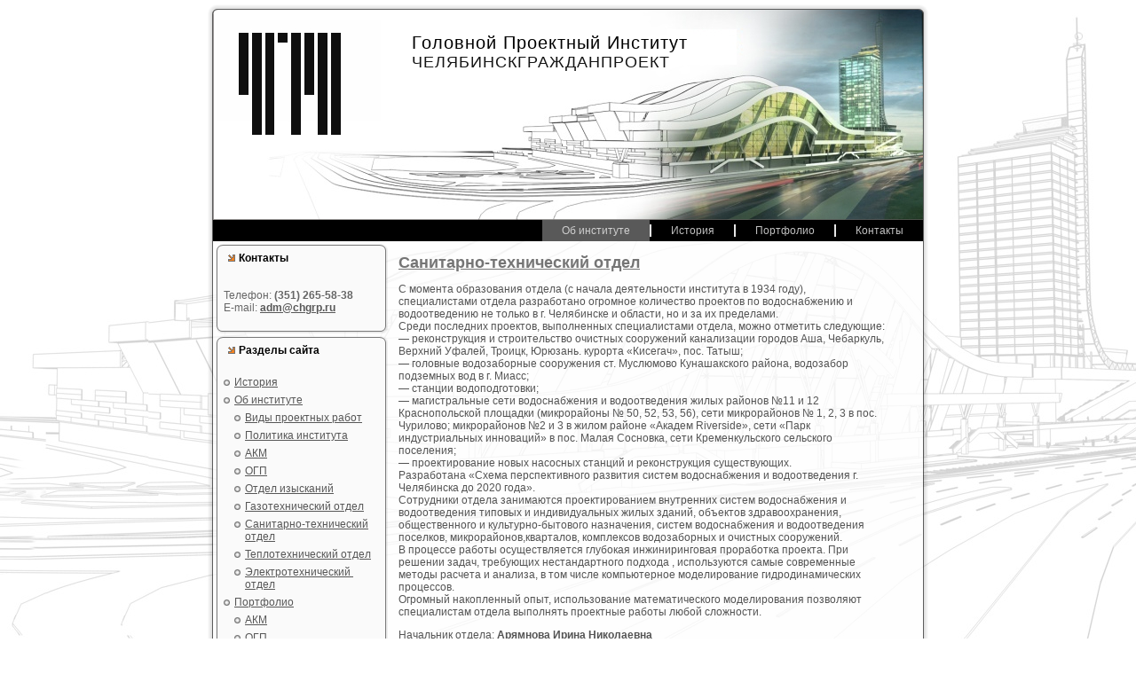

--- FILE ---
content_type: text/html; charset=UTF-8
request_url: http://www.chgrp.ru/about_inst/%D1%81%D0%B0%D0%BD%D0%B8%D1%82%D0%B0%D1%80%D0%BD%D0%BE-%D1%82%D0%B5%D1%85%D0%BD%D0%B8%D1%87%D0%B5%D1%81%D0%BA%D0%B8%D0%B9-%D0%BE%D1%82%D0%B4%D0%B5%D0%BB
body_size: 23035
content:
<!DOCTYPE html PUBLIC "-//W3C//DTD XHTML 1.0 Transitional//EN" "http://www.w3.org/TR/xhtml1/DTD/xhtml1-transitional.dtd">
<html xmlns="http://www.w3.org/1999/xhtml" lang="ru-RU">
<head profile="http://gmpg.org/xfn/11">
<meta http-equiv="Content-Type" content="text/html; charset=UTF-8" />
<meta http-equiv="X-UA-Compatible" content="IE=EmulateIE7" />
<title>Санитарно-технический отдел | Головной Проектный Институт</title>
<script type="text/javascript" src="http://www.chgrp.ru/wp-content/themes/akm4_theme/script.js"></script>
<link rel="stylesheet" href="http://www.chgrp.ru/wp-content/themes/akm4_theme/style.css" type="text/css" media="screen" />
<!--[if IE 6]><link rel="stylesheet" href="http://www.chgrp.ru/wp-content/themes/akm4_theme/style.ie6.css" type="text/css" media="screen" /><![endif]-->
<!--[if IE 7]><link rel="stylesheet" href="http://www.chgrp.ru/wp-content/themes/akm4_theme/style.ie7.css" type="text/css" media="screen" /><![endif]-->
<link rel="alternate" type="application/rss+xml" title="RSS-лента Головной Проектный Институт" href="http://www.chgrp.ru/feed" />
<link rel="alternate" type="application/atom+xml" title="Atom-лента Головной Проектный Институт" href="http://www.chgrp.ru/feed/atom" /> 
<link rel="pingback" href="http://www.chgrp.ru/xmlrpc.php" />

<!-- All in One SEO Pack 2.3.11 by Michael Torbert of Semper Fi Web Design[356,419] -->
<meta name="description"  content="С момента образования отдела (с начала деятельности института в 1934 году), специалистами отдела разработано огромное количество проектов по водоснабжению и" />

<link rel="canonical" href="http://www.chgrp.ru/about_inst/%d1%81%d0%b0%d0%bd%d0%b8%d1%82%d0%b0%d1%80%d0%bd%d0%be-%d1%82%d0%b5%d1%85%d0%bd%d0%b8%d1%87%d0%b5%d1%81%d0%ba%d0%b8%d0%b9-%d0%be%d1%82%d0%b4%d0%b5%d0%bb" />
<!-- /all in one seo pack -->
<link rel='dns-prefetch' href='//s.w.org' />
<link rel="alternate" type="application/rss+xml" title="Головной Проектный Институт &raquo; Лента комментариев к &laquo;Санитарно-технический отдел&raquo;" href="http://www.chgrp.ru/about_inst/%d1%81%d0%b0%d0%bd%d0%b8%d1%82%d0%b0%d1%80%d0%bd%d0%be-%d1%82%d0%b5%d1%85%d0%bd%d0%b8%d1%87%d0%b5%d1%81%d0%ba%d0%b8%d0%b9-%d0%be%d1%82%d0%b4%d0%b5%d0%bb/feed" />
		<script type="text/javascript">
			window._wpemojiSettings = {"baseUrl":"https:\/\/s.w.org\/images\/core\/emoji\/2.2.1\/72x72\/","ext":".png","svgUrl":"https:\/\/s.w.org\/images\/core\/emoji\/2.2.1\/svg\/","svgExt":".svg","source":{"concatemoji":"http:\/\/www.chgrp.ru\/wp-includes\/js\/wp-emoji-release.min.js?ver=4.7.29"}};
			!function(t,a,e){var r,n,i,o=a.createElement("canvas"),l=o.getContext&&o.getContext("2d");function c(t){var e=a.createElement("script");e.src=t,e.defer=e.type="text/javascript",a.getElementsByTagName("head")[0].appendChild(e)}for(i=Array("flag","emoji4"),e.supports={everything:!0,everythingExceptFlag:!0},n=0;n<i.length;n++)e.supports[i[n]]=function(t){var e,a=String.fromCharCode;if(!l||!l.fillText)return!1;switch(l.clearRect(0,0,o.width,o.height),l.textBaseline="top",l.font="600 32px Arial",t){case"flag":return(l.fillText(a(55356,56826,55356,56819),0,0),o.toDataURL().length<3e3)?!1:(l.clearRect(0,0,o.width,o.height),l.fillText(a(55356,57331,65039,8205,55356,57096),0,0),e=o.toDataURL(),l.clearRect(0,0,o.width,o.height),l.fillText(a(55356,57331,55356,57096),0,0),e!==o.toDataURL());case"emoji4":return l.fillText(a(55357,56425,55356,57341,8205,55357,56507),0,0),e=o.toDataURL(),l.clearRect(0,0,o.width,o.height),l.fillText(a(55357,56425,55356,57341,55357,56507),0,0),e!==o.toDataURL()}return!1}(i[n]),e.supports.everything=e.supports.everything&&e.supports[i[n]],"flag"!==i[n]&&(e.supports.everythingExceptFlag=e.supports.everythingExceptFlag&&e.supports[i[n]]);e.supports.everythingExceptFlag=e.supports.everythingExceptFlag&&!e.supports.flag,e.DOMReady=!1,e.readyCallback=function(){e.DOMReady=!0},e.supports.everything||(r=function(){e.readyCallback()},a.addEventListener?(a.addEventListener("DOMContentLoaded",r,!1),t.addEventListener("load",r,!1)):(t.attachEvent("onload",r),a.attachEvent("onreadystatechange",function(){"complete"===a.readyState&&e.readyCallback()})),(r=e.source||{}).concatemoji?c(r.concatemoji):r.wpemoji&&r.twemoji&&(c(r.twemoji),c(r.wpemoji)))}(window,document,window._wpemojiSettings);
		</script>
		<style type="text/css">
img.wp-smiley,
img.emoji {
	display: inline !important;
	border: none !important;
	box-shadow: none !important;
	height: 1em !important;
	width: 1em !important;
	margin: 0 .07em !important;
	vertical-align: -0.1em !important;
	background: none !important;
	padding: 0 !important;
}
</style>
<script type='text/javascript' src='http://www.chgrp.ru/wp-includes/js/jquery/jquery.js?ver=1.12.4'></script>
<script type='text/javascript' src='http://www.chgrp.ru/wp-includes/js/jquery/jquery-migrate.min.js?ver=1.4.1'></script>
<link rel='https://api.w.org/' href='http://www.chgrp.ru/wp-json/' />
<link rel="EditURI" type="application/rsd+xml" title="RSD" href="http://www.chgrp.ru/xmlrpc.php?rsd" />
<link rel="wlwmanifest" type="application/wlwmanifest+xml" href="http://www.chgrp.ru/wp-includes/wlwmanifest.xml" /> 
<meta name="generator" content="WordPress 4.7.29" />
<link rel='shortlink' href='http://www.chgrp.ru/?p=343' />
<link rel="alternate" type="application/json+oembed" href="http://www.chgrp.ru/wp-json/oembed/1.0/embed?url=http%3A%2F%2Fwww.chgrp.ru%2Fabout_inst%2F%25d1%2581%25d0%25b0%25d0%25bd%25d0%25b8%25d1%2582%25d0%25b0%25d1%2580%25d0%25bd%25d0%25be-%25d1%2582%25d0%25b5%25d1%2585%25d0%25bd%25d0%25b8%25d1%2587%25d0%25b5%25d1%2581%25d0%25ba%25d0%25b8%25d0%25b9-%25d0%25be%25d1%2582%25d0%25b4%25d0%25b5%25d0%25bb" />
<!-- <meta name="NextGEN" version="2.1.60" /> -->
<!-- begin nextgen-smooth scripts -->
          <script type="text/javascript"  src="http://www.chgrp.ru/wp-content/plugins/nextgen-smooth-gallery/SmoothGallery/scripts/mootools.v1.11.js"></script>
          <script type="text/javascript"  src="http://www.chgrp.ru/wp-content/plugins/nextgen-smooth-gallery/SmoothGallery/scripts/jd.gallery.js"></script>
          <script type="text/javascript"  src="http://www.chgrp.ru/wp-content/plugins/nextgen-smooth-gallery/SmoothGallery/scripts/jd.gallery.transitions.js"></script>          
          <link   type="text/css"        href="http://www.chgrp.ru/wp-content/plugins/nextgen-smooth-gallery/SmoothGallery/css/jd.gallery.css" rel="stylesheet" media="screen" />
        <!-- end nextgen-smooth scripts -->
       	<link rel="stylesheet" href="http://www.chgrp.ru/wp-content/plugins/shutter-reloaded/shutter-reloaded.css?ver=2.4" type="text/css" media="screen" />
	<link id='MediaRSS' rel='alternate' type='application/rss+xml' title='NextGEN Gallery RSS Feed' href='http://www.chgrp.ru/wp-content/plugins/nextgen-gallery/products/photocrati_nextgen/modules/ngglegacy/xml/media-rss.php' />
		<style type="text/css" id="wp-custom-css">
			/*
Здесь можно добавить ваши CSS-стили.

Нажмите на значок помощи выше, чтобы узнать больше.
*/
.ngg-breadcrumb {
    display: none;
}
.jobs {
padding-left: 3em;
}

li.chgrp {
line-height: 1.5;
font-size: 1.1em;
}		</style>
	</head>
<body>
<div id="art-main">
<div class="art-Sheet">
    <div class="art-Sheet-tl"></div>
    <div class="art-Sheet-tr"></div>
    <div class="art-Sheet-bl"></div>
    <div class="art-Sheet-br"></div>
    <div class="art-Sheet-tc"></div>
    <div class="art-Sheet-bc"></div>
    <div class="art-Sheet-cl"></div>
    <div class="art-Sheet-cr"></div>
    <div class="art-Sheet-cc"></div>
    <div class="art-Sheet-body">
<div class="art-Header">
    <div class="art-Header-png"></div>
    <div class="art-Header-jpeg"></div>
<div class="art-Logo">
    <h1 id="name-text" class="art-Logo-name">
        <a href="http://www.chgrp.ru/">Головной Проектный Институт</a></h1>
    <div id="slogan-text" class="art-Logo-text">
        ЧЕЛЯБИНСКГРАЖДАНПРОЕКТ</div>
</div>

</div>
<div class="art-nav">
	<div class="l"></div>
	<div class="r"></div>
	<ul class="art-menu">
		<li class="page_item page-item-199 page_item_has_children current_page_ancestor current_page_parent"><a class="active" href="http://www.chgrp.ru/"><span class="l"></span><span class="r"></span><span class="t">Об институте</span></a>
<ul class='children'>
	<li class="page_item page-item-362"><a href="http://www.chgrp.ru/about_inst/%d0%b2%d0%b8%d0%b4%d1%8b-%d0%bf%d1%80%d0%be%d0%b5%d0%ba%d1%82%d0%bd%d1%8b%d1%85-%d1%80%d0%b0%d0%b1%d0%be%d1%82">Виды проектных работ</a></li>
	<li class="page_item page-item-364"><a href="http://www.chgrp.ru/about_inst/%d0%bf%d0%be%d0%bb%d0%b8%d1%82%d0%b8%d0%ba%d0%b0-%d0%b8%d0%bd%d1%81%d1%82%d0%b8%d1%82%d1%83%d1%82%d0%b0">Политика института</a></li>
	<li class="page_item page-item-2"><a href="http://www.chgrp.ru/about_inst/akm4">АКМ</a></li>
	<li class="page_item page-item-286"><a href="http://www.chgrp.ru/about_inst/ogp">ОГП</a></li>
	<li class="page_item page-item-273"><a href="http://www.chgrp.ru/about_inst/oiz">Отдел изысканий</a></li>
	<li class="page_item page-item-341"><a href="http://www.chgrp.ru/about_inst/%d0%b3%d0%b0%d0%b7%d0%be%d1%82%d0%b5%d1%85%d0%bd%d0%b8%d1%87%d0%b5%d1%81%d0%ba%d0%b8%d0%b9-%d0%be%d1%82%d0%b4%d0%b5%d0%bb">Газотехнический отдел</a></li>
	<li class="page_item page-item-343 current_page_item"><a href="http://www.chgrp.ru/about_inst/%d1%81%d0%b0%d0%bd%d0%b8%d1%82%d0%b0%d1%80%d0%bd%d0%be-%d1%82%d0%b5%d1%85%d0%bd%d0%b8%d1%87%d0%b5%d1%81%d0%ba%d0%b8%d0%b9-%d0%be%d1%82%d0%b4%d0%b5%d0%bb">Санитарно-технический отдел</a></li>
	<li class="page_item page-item-351"><a href="http://www.chgrp.ru/about_inst/%d1%82%d0%b5%d0%bf%d0%bb%d0%be%d1%82%d0%b5%d1%85%d0%bd%d0%b8%d1%87%d0%b5%d1%81%d0%ba%d0%b8%d0%b9-%d0%be%d1%82%d0%b4%d0%b5%d0%bb">Теплотехнический  отдел</a></li>
	<li class="page_item page-item-354"><a href="http://www.chgrp.ru/about_inst/%d1%8d%d0%bb%d0%b5%d0%ba%d1%82%d1%80%d0%be%d1%82%d0%b5%d1%85%d0%bd%d0%b8%d1%87%d0%b5%d1%81%d0%ba%d0%b8%d0%b9-%d0%be%d1%82%d0%b4%d0%b5%d0%bb">Электротехнический  отдел</a></li>
</ul>
</li>
<li class="page_item page-item-360"><a href="http://www.chgrp.ru/%d0%b8%d1%81%d1%82%d0%be%d1%80%d0%b8%d1%8f"><span class="l"></span><span class="r"></span><span class="t">История</span></a></li>
<li class="page_item page-item-212 page_item_has_children"><a href="http://www.chgrp.ru/portfolio"><span class="l"></span><span class="r"></span><span class="t">Портфолио</span></a>
<ul class='children'>
	<li class="page_item page-item-4"><a href="http://www.chgrp.ru/portfolio/portfolio-akm4">АКМ</a></li>
	<li class="page_item page-item-292"><a href="http://www.chgrp.ru/portfolio/ogp">ОГП</a></li>
</ul>
</li>
<li class="page_item page-item-63"><a href="http://www.chgrp.ru/kontakty"><span class="l"></span><span class="r"></span><span class="t">Контакты</span></a></li>
	</ul>
</div>
<div class="art-contentLayout">
<div class="art-sidebar1">      
<div id="text-3" class="widget widget_text"><div class="art-Block">
    <div class="art-Block-tl"></div>
    <div class="art-Block-tr"></div>
    <div class="art-Block-bl"></div>
    <div class="art-Block-br"></div>
    <div class="art-Block-tc"></div>
    <div class="art-Block-bc"></div>
    <div class="art-Block-cl"></div>
    <div class="art-Block-cr"></div>
    <div class="art-Block-cc"></div>
    <div class="art-Block-body">
<div class="art-BlockHeader">
    <div class="art-header-tag-icon">
        <div class="t">Контакты</div>
    </div>
</div><div class="art-BlockContent">
    <div class="art-BlockContent-body">
			<div class="textwidget"><p>Телефон: <b>(351) 265-58-38</b><br />
E-mail: <b><a href="&#109;&#97;&#105;&#108;&#116;&#111;&#58;%61%64%6d%40%63%68%67%72%70%2e%72%75">&#97;&#100;&#109;&#64;&#99;&#104;&#103;&#114;&#112;&#46;&#114;&#117;</a></b></p>
</div>
		
    </div>
</div>

    </div>
</div>
</div><div id="pages-3" class="widget widget_pages"><div class="art-Block">
    <div class="art-Block-tl"></div>
    <div class="art-Block-tr"></div>
    <div class="art-Block-bl"></div>
    <div class="art-Block-br"></div>
    <div class="art-Block-tc"></div>
    <div class="art-Block-bc"></div>
    <div class="art-Block-cl"></div>
    <div class="art-Block-cr"></div>
    <div class="art-Block-cc"></div>
    <div class="art-Block-body">
<div class="art-BlockHeader">
    <div class="art-header-tag-icon">
        <div class="t">Разделы сайта</div>
    </div>
</div><div class="art-BlockContent">
    <div class="art-BlockContent-body">
		<ul>
			<li class="page_item page-item-360"><a href="http://www.chgrp.ru/%d0%b8%d1%81%d1%82%d0%be%d1%80%d0%b8%d1%8f">История</a></li>
<li class="page_item page-item-199 page_item_has_children current_page_ancestor current_page_parent"><a href="http://www.chgrp.ru/">Об институте</a>
<ul class='children'>
	<li class="page_item page-item-362"><a href="http://www.chgrp.ru/about_inst/%d0%b2%d0%b8%d0%b4%d1%8b-%d0%bf%d1%80%d0%be%d0%b5%d0%ba%d1%82%d0%bd%d1%8b%d1%85-%d1%80%d0%b0%d0%b1%d0%be%d1%82">Виды проектных работ</a></li>
	<li class="page_item page-item-364"><a href="http://www.chgrp.ru/about_inst/%d0%bf%d0%be%d0%bb%d0%b8%d1%82%d0%b8%d0%ba%d0%b0-%d0%b8%d0%bd%d1%81%d1%82%d0%b8%d1%82%d1%83%d1%82%d0%b0">Политика института</a></li>
	<li class="page_item page-item-2"><a href="http://www.chgrp.ru/about_inst/akm4">АКМ</a></li>
	<li class="page_item page-item-286"><a href="http://www.chgrp.ru/about_inst/ogp">ОГП</a></li>
	<li class="page_item page-item-273"><a href="http://www.chgrp.ru/about_inst/oiz">Отдел изысканий</a></li>
	<li class="page_item page-item-341"><a href="http://www.chgrp.ru/about_inst/%d0%b3%d0%b0%d0%b7%d0%be%d1%82%d0%b5%d1%85%d0%bd%d0%b8%d1%87%d0%b5%d1%81%d0%ba%d0%b8%d0%b9-%d0%be%d1%82%d0%b4%d0%b5%d0%bb">Газотехнический отдел</a></li>
	<li class="page_item page-item-343 current_page_item"><a href="http://www.chgrp.ru/about_inst/%d1%81%d0%b0%d0%bd%d0%b8%d1%82%d0%b0%d1%80%d0%bd%d0%be-%d1%82%d0%b5%d1%85%d0%bd%d0%b8%d1%87%d0%b5%d1%81%d0%ba%d0%b8%d0%b9-%d0%be%d1%82%d0%b4%d0%b5%d0%bb">Санитарно-технический отдел</a></li>
	<li class="page_item page-item-351"><a href="http://www.chgrp.ru/about_inst/%d1%82%d0%b5%d0%bf%d0%bb%d0%be%d1%82%d0%b5%d1%85%d0%bd%d0%b8%d1%87%d0%b5%d1%81%d0%ba%d0%b8%d0%b9-%d0%be%d1%82%d0%b4%d0%b5%d0%bb">Теплотехнический  отдел</a></li>
	<li class="page_item page-item-354"><a href="http://www.chgrp.ru/about_inst/%d1%8d%d0%bb%d0%b5%d0%ba%d1%82%d1%80%d0%be%d1%82%d0%b5%d1%85%d0%bd%d0%b8%d1%87%d0%b5%d1%81%d0%ba%d0%b8%d0%b9-%d0%be%d1%82%d0%b4%d0%b5%d0%bb">Электротехнический  отдел</a></li>
</ul>
</li>
<li class="page_item page-item-212 page_item_has_children"><a href="http://www.chgrp.ru/portfolio">Портфолио</a>
<ul class='children'>
	<li class="page_item page-item-4"><a href="http://www.chgrp.ru/portfolio/portfolio-akm4">АКМ</a></li>
	<li class="page_item page-item-292"><a href="http://www.chgrp.ru/portfolio/ogp">ОГП</a></li>
</ul>
</li>
<li class="page_item page-item-63"><a href="http://www.chgrp.ru/kontakty">Контакты</a></li>
		</ul>
		
    </div>
</div>

    </div>
</div>
</div></div>
<div class="art-content">

 
<div class="art-Post">
    <div class="art-Post-body">
<div class="art-Post-inner art-article">
<h2 class="art-PostHeaderIcon-wrapper">
<span class="art-PostHeader"><a href="http://www.chgrp.ru/about_inst/%d1%81%d0%b0%d0%bd%d0%b8%d1%82%d0%b0%d1%80%d0%bd%d0%be-%d1%82%d0%b5%d1%85%d0%bd%d0%b8%d1%87%d0%b5%d1%81%d0%ba%d0%b8%d0%b9-%d0%be%d1%82%d0%b4%d0%b5%d0%bb" rel="bookmark" title="Постоянная ссылка на Санитарно-технический отдел">
Санитарно-технический отдел</a></span>
</h2>
<div class="art-PostContent">
<p style="text-align: left;">С момента образования отдела (с начала деятельности института в 1934 году), специалистами отдела разработано огромное количество проектов по водоснабжению и водоотведению не только в г. Челябинске и области, но и за их пределами.<br />
Среди последних проектов, выполненных специалистами отдела, можно отметить следующие:<br />
&#8212; реконструкция и строительство очистных сооружений канализации городов Аша, Чебаркуль, Верхний Уфалей, Троицк, Юрюзань. курорта &#171;Кисегач&#187;, пос. Татыш;<br />
&#8212; головные водозаборные сооружения ст. Муслюмово Кунашакского района, водозабор подземных вод в г. Миасс;<br />
&#8212; станции водоподготовки;<br />
&#8212; магистральные сети водоснабжения и водоотведения жилых районов №11 и 12 Краснопольской площадки (микрорайоны № 50, 52, 53, 56), сети микрорайонов № 1, 2, 3 в пос. Чурилово; микрорайонов №2 и 3 в жилом районе &#171;Академ Riverside&#187;, сети &#171;Парк индустриальных инноваций&#187; в пос. Малая Сосновка, сети Кременкульского сельского поселения;<br />
&#8212; проектирование новых насосных станций и реконструкция существующих.<br />
Разработана &#171;Схема перспективного развития систем водоснабжения и водоотведения г. Челябинска до 2020 года&#187;.<br />
Сотрудники отдела занимаются проектированием внутренних систем водоснабжения и водоотведения типовых и индивидуальных жилых зданий, объектов здравоохранения, общественного и культурно-бытового назначения, систем водоснабжения и водоотведения поселков, микрорайонов,кварталов, комплексов водозаборных и очистных сооружений.<br />
В процессе работы осуществляется глубокая инжиниринговая проработка проекта. При решении задач, требующих нестандартного подхода , используются самые современные методы расчета и анализа, в том числе компьютерное моделирование гидродинамических процессов.<br />
Огромный накопленный опыт, использование математического моделирования позволяют специалистам отдела выполнять проектные работы любой сложности.</p>
<p style="text-align: left;">Начальник отдела: <strong>Арямнова Ирина Николаевна</strong><br />
Кабинет №301, &nbsp;телефон: (351) 265-47-50</p>

</div>
<div class="cleared"></div>

</div>

    </div>
</div>


</div>

</div>
<div class="cleared"></div>

	<script src="http://www.chgrp.ru/wp-content/plugins/shutter-reloaded//shutter-reloaded.js?ver=2.5" type="text/javascript"></script>
	<script type="text/javascript">
	var shutterSettings = {"imgDir":"http:\/\/www.chgrp.ru\/wp-content\/plugins\/shutter-reloaded\/\/menu\/","imageCount":true,"FS":false,"textBtns":false,"oneSet":true};
	try{shutterReloaded.init('lb');}catch(e){}	</script>
	<div class="art-Footer">
    <div class="art-Footer-inner">
                <a href="http://www.chgrp.ru/feed" class="art-rss-tag-icon" title="RSS"></a>
                <div class="art-Footer-text">
<p>
© 2015-2022 Челябинскгражданпроект. Все права защищены.</p>
</div>
    </div>
    <div class="art-Footer-background">
    </div>
</div>

    </div>
</div>
<div class="cleared"></div>
<p class="art-page-footer"></p>
</div>

<!-- 16 запросов. 0,298 секунд. -->
<div><!-- ngg_resource_manager_marker --><script type='text/javascript' src='http://www.chgrp.ru/wp-includes/js/wp-embed.min.js?ver=4.7.29'></script>
<!-- Yandex.Metrika informer -->
<a href="https://metrika.yandex.ru/stat/?id=28016157&amp;from=informer"
target="_blank" rel="nofollow"><img src="//bs.yandex.ru/informer/28016157/3_1_FFFFFFFF_EFEFEFFF_0_pageviews"
style="width:88px; height:31px; border:0;" alt="Яндекс.Метрика" title="Яндекс.Метрика: данные за сегодня (просмотры, визиты и уникальные посетители)" onclick="try{Ya.Metrika.informer({i:this,id:28016157,lang:'ru'});return false}catch(e){}"/></a>
<!-- /Yandex.Metrika informer -->

<!-- Yandex.Metrika counter -->
<script type="text/javascript">
(function (d, w, c) {
    (w[c] = w[c] || []).push(function() {
        try {
            w.yaCounter28016157 = new Ya.Metrika({id:28016157,
                    clickmap:true,
                    trackLinks:true,
                    accurateTrackBounce:true});
        } catch(e) { }
    });

    var n = d.getElementsByTagName("script")[0],
        s = d.createElement("script"),
        f = function () { n.parentNode.insertBefore(s, n); };
    s.type = "text/javascript";
    s.async = true;
    s.src = (d.location.protocol == "https:" ? "https:" : "http:") + "//mc.yandex.ru/metrika/watch.js";

    if (w.opera == "[object Opera]") {
        d.addEventListener("DOMContentLoaded", f, false);
    } else { f(); }
})(document, window, "yandex_metrika_callbacks");
</script>
<noscript><div><img src="//mc.yandex.ru/watch/28016157" style="position:absolute; left:-9999px;" alt="" /></div></noscript>
<!-- /Yandex.Metrika counter --></div>
</body>
</html>


--- FILE ---
content_type: text/css
request_url: http://www.chgrp.ru/wp-content/themes/akm4_theme/style.css
body_size: 25793
content:
/*
Theme Name: akm4 theme
Theme URI: 
Description: Тема для сайта Архитектурной мастерской №4 ПК "ГПИ Челябинскгражданпроект". 2009 год.
Version: 1.1
Author: RedAndBlack
Author URI: am4.ru
Tags: akm4, am4, architecture, chgrp, fixed width, left sidebar, redandblack, two columns, valid XHTML, widgets
*/

/* begin Page */

/* Generated with Artisteer version 2.2.0.17981, file checksum is 0B791561. */

body
{
	margin: 0 auto;
	padding: 0;
	background-color: #FFFFFF;
	background-image: url('images/Page-BgTexture.jpg');
	background-repeat: no-repeat;
	background-attachment: fixed;
	background-position: center center;
}

#art-main
{
	position: relative;
	width: 100%;
	left: 0;
	top: 0;
}




#art-page-background-gradient
{
	background-position: center center;
}


.cleared
{
	float: none;
	clear: both;
	margin: 0;
	padding: 0;
	border: none;
	font-size:1px;
}


form
{
	padding:0 !important;
	margin:0 !important;
}

table.position
{
	position: relative;
	width: 100%;
	table-layout: fixed;
}
/* end Page */

/* begin Box, Sheet */
.art-Sheet
{
	position:relative;
	z-index:0;
	margin:0 auto;
	width: 812px;
	min-width:33px;
	min-height:33px;
}

.art-Sheet-body
{
	position: relative;
	z-index:1;
	padding: 6px;
}

.art-Sheet-tr, .art-Sheet-tl, .art-Sheet-br, .art-Sheet-bl, .art-Sheet-tc, .art-Sheet-bc,.art-Sheet-cr, .art-Sheet-cl
{
	position:absolute;
	z-index:-1;
}

.art-Sheet-tr, .art-Sheet-tl, .art-Sheet-br, .art-Sheet-bl
{
	width: 52px;
	height: 52px;
	background-image: url('images/Sheet-s.png');
}

.art-Sheet-tl
{
	top:0;
	left:0;
	clip: rect(auto, 26px, 26px, auto);
}

.art-Sheet-tr
{
	top: 0;
	right: 0;
	clip: rect(auto, auto, 26px, 26px);
}

.art-Sheet-bl
{
	bottom: 0;
	left: 0;
	clip: rect(26px, 26px, auto, auto);
}

.art-Sheet-br
{
	bottom: 0;
	right: 0;
	clip: rect(26px, auto, auto, 26px);
}

.art-Sheet-tc, .art-Sheet-bc
{
	left: 26px;
	right: 26px;
	height: 52px;
	background-image: url('images/Sheet-h.png');
}

.art-Sheet-tc
{
	top: 0;
	clip: rect(auto, auto, 26px, auto);
}

.art-Sheet-bc
{
	bottom: 0;
	clip: rect(26px, auto, auto, auto);
}

.art-Sheet-cr, .art-Sheet-cl
{
	top: 26px;
	bottom: 26px;
	width: 52px;
	background-image: url('images/Sheet-v.png');
}

.art-Sheet-cr
{
	right:0;
	clip: rect(auto, auto, auto, 26px);
}

.art-Sheet-cl
{
	left:0;
	clip: rect(auto, 26px, auto, auto);
}

.art-Sheet-cc
{
	position:absolute;
	z-index:-1;
	top: 26px;
	left: 26px;
	right: 26px;
	bottom: 26px;
	background-image: url('images/Sheet-c.png');
}


.art-Sheet
{
	margin-top: 5px !important;
}

#art-page-background-simple-gradient, #art-page-background-gradient, #art-page-background-glare
{
	min-width:812px;
}

/* end Box, Sheet */

/* begin Header */
div.art-Header
{
	margin: 0 auto;
	position: relative;
	z-index:0;
	width: 800px;
	height: 237px;
}

div.art-Header-png
{
	position: absolute;
	z-index:-2;
	top: 0;
	left: 0;
	width: 800px;
	height: 237px;
	background-image: url('images/Header.png');
	background-repeat: no-repeat;
	background-position: left top;
}

div.art-Header-jpeg
{
	position: absolute;
	z-index:-1;
	top: 0;
	left: 0;
	width: 800px;
	height: 237px;
	background-image: url('images/Header.jpg');
	background-repeat: no-repeat;
	background-position: center center;
}
/* end Header */

/* begin Logo */
.art-Logo
{
	display : block;
	position: absolute;
	left: 224px;
	top: 26px;
	width: 576px;
}

h1.art-Logo-name
{
	display: block;
	text-align: left;
}

h1.art-Logo-name, h1.art-Logo-name a, h1.art-Logo-name a:link, h1.art-Logo-name a:visited, h1.art-Logo-name a:hover
{
	font-family: Tahoma, Arial, Helvetica, Sans-Serif;
	font-size: 20px;
	font-style: normal;
	font-weight: normal;
	text-decoration: none;
	letter-spacing: 1px;
	padding:0;
	margin:0;
	color: #000000 !important;
}

.art-Logo-text
{
	display: block;
	text-align: left;
}

.art-Logo-text, .art-Logo-text a
{
	font-family: Tahoma, Arial, Helvetica, Sans-Serif;
	font-size: 18px;
	font-style: normal;
	font-weight: normal;
	letter-spacing: 1px;
	padding:0;
	margin:0;
	color: #141414 !important;
}
/* end Logo */

/* begin Menu */
/* menu structure */

.art-menu a, .art-menu a:link, .art-menu a:visited, .art-menu a:hover
{
	text-align:left;
	text-decoration:none;
	outline:none;
	letter-spacing:normal;
	word-spacing:normal;
}

.art-menu, .art-menu ul
{
	margin: 0;
	padding: 0;
	border: 0;
	list-style-type: none;
	display: block;
}

.art-menu li
{
	margin: 0;
	padding: 0;
	border: 0;
	display: block;
	float: left;
	position: relative;
	z-index: 5;
	background:none;
}

.art-menu li:hover
{
	z-index: 10000;
	white-space: normal;
}

.art-menu li li
{
	float: none;
}

.art-menu ul
{
	visibility: hidden;
	position: absolute;
	z-index: 10;
	left: 0;
	top: 0;
	background:none;
}

.art-menu li:hover>ul
{
	visibility: visible;
	top: 100%;
}

.art-menu li li:hover>ul
{
	top: 0;
	left: 100%;
}

.art-menu:after, .art-menu ul:after
{
	content: ".";
	height: 0;
	display: block;
	visibility: hidden;
	overflow: hidden;
	clear: both;
}
.art-menu, .art-menu ul
{
	min-height: 0;
}

.art-menu ul
{
	background-image: url(images/spacer.gif);
	padding: 10px 30px 30px 30px;
	margin: -10px 0 0 -30px;
}

.art-menu ul ul
{
	padding: 30px 30px 30px 10px;
	margin: -30px 0 0 -10px;
}


ul.art-menu
{
	float:right;
}



/* menu structure */

.art-menu
{
	padding: 0px 0px 0px 0px;
}

.art-nav
{
	position: relative;
	height: 24px;
	z-index: 100;
}

.art-nav .l, .art-nav .r
{
	position: absolute;
	z-index: -1;
	top: 0;
	height: 24px;
	background-image: url('images/nav.png');
}

.art-nav .l
{
	left: 0;
	right:0px;
}

.art-nav .r
{
	right: 0;
	width: 800px;
	clip: rect(auto, auto, auto, 800px);
}


/* end Menu */

/* begin MenuItem */
.art-menu ul li
{
	clear: both;
}

.art-menu a
{
	position:relative;
	display: block;
	overflow:hidden;
	height: 24px;
	cursor: pointer;
	text-decoration: none;
	margin-right: 0px;
	margin-left: 0px;
}


.art-menu a .r, .art-menu a .l
{
	position:absolute;
	display: block;
	top:0;
	z-index:-1;
	height: 72px;
	background-image: url('images/MenuItem.png');
}

.art-menu a .l
{
	left:0;
	right:0px;
}

.art-menu a .r
{
	width:400px;
	right:0;
	clip: rect(auto, auto, auto, 400px);
}

.art-menu a .t 
{
	font-family: Tahoma, Arial, Helvetica, Sans-Serif;
	font-size: 12px;
	font-style: normal;
	font-weight: normal;
	color: #BFBFBF;
	padding: 0 22px;
	margin: 0 0px;
	line-height: 24px;
	text-align: center;
}

.art-menu a:hover .l, .art-menu a:hover .r
{
	top:-24px;
}

.art-menu li:hover>a .l, .art-menu li:hover>a .r
{
	top:-24px;
}

.art-menu li:hover a .l, .art-menu li:hover a .r
{
	top:-24px;
}
.art-menu a:hover .t
{
	color: #EBEBEB;
}

.art-menu li:hover a .t
{
	color: #EBEBEB;
}

.art-menu li:hover>a .t
{
	color: #EBEBEB;
}


.art-menu a.active .l, .art-menu a.active .r
{
	top: -48px;
}

.art-menu a.active .t
{
	color: #CFCFCF;
}


/* end MenuItem */

/* begin MenuSeparator */
.art-nav .art-menu-separator
{
	display: block;
	width: 2px;
	height: 24px;
	background-image: url('images/MenuSeparator.png');
}

/* end MenuSeparator */

/* begin MenuSubItem */
.art-menu ul a
{
	display:block;
	text-align: center;
	white-space: nowrap;
	height: 20px;
	width: 180px;
	overflow:hidden;
	line-height: 20px;
	margin-right: auto;


	background-image: url('images/subitem-bg.png');
	background-position: left top;
	background-repeat: repeat-x;
	border-width: 1px;
	border-style: solid;
	border-color: #696969;
}

.art-nav ul.art-menu ul span, .art-nav ul.art-menu ul span span
{
	display: inline;
	float: none;
	margin: inherit;
	padding: inherit;
	background-image: none;
	text-align: inherit;
	text-decoration: inherit;
}

.art-menu ul a, .art-menu ul a:link, .art-menu ul a:visited, .art-menu ul a:hover, .art-menu ul a:active, .art-nav ul.art-menu ul span, .art-nav ul.art-menu ul span span
{
	text-align: left;
	text-indent: 12px;
	text-decoration: none;
	line-height: 20px;
	color: #F0F0F0;
	font-family: Tahoma, Arial, Helvetica, Sans-Serif;
	font-size: 12px;
	font-style: normal;
	font-weight: normal;
}

.art-menu ul ul a
{
	margin-left: auto;
}

.art-menu ul li a:hover
{
	color: #2E2E2E;
	border-color: #ADADAD;
	background-position: 0 -20px;
}

.art-menu ul li:hover>a
{
	color: #2E2E2E;
	border-color: #ADADAD;
	background-position: 0 -20px;
}

.art-nav .art-menu ul li a:hover span, .art-nav .art-menu ul li a:hover span span
{
	color: #2E2E2E;
}

.art-nav .art-menu ul li:hover>a span, .art-nav .art-menu ul li:hover>a span span
{
	color: #2E2E2E;
}


/* end MenuSubItem */

/* begin ContentLayout */
.art-contentLayout
{
	position: relative;
	margin-bottom: 4px;
	width: 800px;
}
/* end ContentLayout */

/* begin Box, Block */
.art-Block
{
	position:relative;
	z-index:0;
	margin:0 auto;
	min-width:23px;
	min-height:23px;
}

.art-Block-body
{
	position: relative;
	z-index:1;
	padding: 2px;
}

.art-Block-tr, .art-Block-tl, .art-Block-br, .art-Block-bl, .art-Block-tc, .art-Block-bc,.art-Block-cr, .art-Block-cl
{
	position:absolute;
	z-index:-1;
}

.art-Block-tr, .art-Block-tl, .art-Block-br, .art-Block-bl
{
	width: 30px;
	height: 30px;
	background-image: url('images/Block-s.png');
}

.art-Block-tl
{
	top:0;
	left:0;
	clip: rect(auto, 15px, 15px, auto);
}

.art-Block-tr
{
	top: 0;
	right: 0;
	clip: rect(auto, auto, 15px, 15px);
}

.art-Block-bl
{
	bottom: 0;
	left: 0;
	clip: rect(15px, 15px, auto, auto);
}

.art-Block-br
{
	bottom: 0;
	right: 0;
	clip: rect(15px, auto, auto, 15px);
}

.art-Block-tc, .art-Block-bc
{
	left: 15px;
	right: 15px;
	height: 30px;
	background-image: url('images/Block-h.png');
}

.art-Block-tc
{
	top: 0;
	clip: rect(auto, auto, 15px, auto);
}

.art-Block-bc
{
	bottom: 0;
	clip: rect(15px, auto, auto, auto);
}

.art-Block-cr, .art-Block-cl
{
	top: 15px;
	bottom: 15px;
	width: 30px;
	background-image: url('images/Block-v.png');
}

.art-Block-cr
{
	right:0;
	clip: rect(auto, auto, auto, 15px);
}

.art-Block-cl
{
	left:0;
	clip: rect(auto, 15px, auto, auto);
}

.art-Block-cc
{
	position:absolute;
	z-index:-1;
	top: 15px;
	left: 15px;
	right: 15px;
	bottom: 15px;
	background-image: url('images/Block-c.png');
}


.art-Block
{
	margin: 2px;
}

/* end Box, Block */

/* begin BlockHeader */
.art-BlockHeader
{
	position:relative;
	z-index:0;
	height: 30px;
	padding: 0 8px;
	margin-bottom: 0px;
}

.art-BlockHeader .t
{
	height: 30px;
	color: #000000;
	font-family: Tahoma, Arial, Helvetica, Sans-Serif;
	font-size: 12px;
	font-style: normal;
	font-weight: bold;
	white-space : nowrap;
	padding: 0 4px;
	line-height: 30px;
}





.art-header-tag-icon
{
	display:inline-block;
	background-position:left top;
	background-image: url('images/BlockHeaderIcon.png');
	padding:0 0 0 8px;
	background-repeat: no-repeat;
	min-height: 8px;
	margin: 0 0 0 5px;
}


/* end BlockHeader */

/* begin Box, BlockContent */
.art-BlockContent
{
	position:relative;
	z-index:0;
	margin:0 auto;
	min-width:1px;
	min-height:1px;
}

.art-BlockContent-body
{
	position: relative;
	z-index:1;
	padding: 8px;
}



.art-BlockContent-body
{
	color:#666666;
	font-family: Tahoma, Arial, Helvetica, Sans-Serif;
	font-size: 12px;
	font-style: normal;
	font-weight: normal;
}

.art-BlockContent-body a:link
{
	color: #575757;
	font-family: Tahoma, Arial, Helvetica, Sans-Serif;
	text-decoration: underline;
}

.art-BlockContent-body a:visited, .art-BlockContent-body a.visited
{
	color: #919191;
	font-family: Tahoma, Arial, Helvetica, Sans-Serif;
	text-decoration: underline;
}

.art-BlockContent-body a:hover, .art-BlockContent-body a.hover
{
	color: #737373;
	font-family: Tahoma, Arial, Helvetica, Sans-Serif;
	text-decoration: none;
}

.art-BlockContent-body ul
{
	list-style-type: none;
	color: #292929;
	margin:0;
	padding:0;
}

.art-BlockContent-body li
{
	font-family: Tahoma, Arial, Helvetica, Sans-Serif;
	font-size: 12px;
	text-decoration: none;
}

.art-BlockContent-body ul li
{
	padding:0px 0 0px 12px;
	background-image: url('images/BlockContentBullets.png');
	background-repeat:no-repeat;
	margin:0.5em 0 0.5em 0;
	line-height:1.2em;
}

/* end Box, BlockContent */

/* begin Box, Post */
.art-Post
{
	position:relative;
	z-index:0;
	margin:0 auto;
	min-width:1px;
	min-height:1px;
}

.art-Post-body
{
	position: relative;
	z-index:1;
	padding: 10px;
}



.art-Post
{
	margin: 0px;
}

/* Start images */
a img
{
	border: 0;
}

.art-article img, img.art-article
{
	border: solid 1px #595959;
	margin: 1em;
}

.art-metadata-icons img
{
	border: none;
	vertical-align: middle;
	margin:2px;
}
/* Finish images */

/* Start tables */

.art-article table, table.art-article
{
	border-collapse: collapse;
	margin: 1px;
	width:auto;
}

.art-article table, table.art-article .art-article tr, .art-article th, .art-article td
{
	background-color:Transparent;
}

.art-article th, .art-article td
{
	padding: 2px;
	border: solid 0px #FFFFFF;
	vertical-align: top;
	text-align:left;
}

.art-article th
{
	text-align:center;
	vertical-align:middle;
	padding: 7px;
}

/* Finish tables */
/* end Box, Post */

/* begin PostHeaderIcon */
.art-PostHeaderIcon-wrapper
{
	text-decoration:none;
	margin: 0.2em 0;
	padding: 0;
	font-weight:normal;
	font-style:normal;
	letter-spacing:normal;
	word-spacing:normal;
	font-variant:normal;
	text-decoration:none;
	font-variant:normal;
	text-transform:none;
	text-align:left;
	text-indent:0;
	line-height:inherit;
	font-family: Verdana, Geneva, Arial, Helvetica, Sans-Serif;
	font-size: 22px;
	font-style: normal;
	font-weight: bold;
	text-align: left;
	color: #404040;
}

.art-PostHeaderIcon-wrapper, .art-PostHeaderIcon-wrapper a, .art-PostHeaderIcon-wrapper a:link, .art-PostHeaderIcon-wrapper a:visited, .art-PostHeaderIcon-wrapper a:hover
{
	font-family: Verdana, Geneva, Arial, Helvetica, Sans-Serif;
	font-size: 22px;
	font-style: normal;
	font-weight: bold;
	text-align: left;
	color: #404040;
}

/* end PostHeaderIcon */

/* begin PostHeader */
.art-PostHeader a:link
{
  font-family: Verdana, Geneva, Arial, Helvetica, Sans-Serif;
  font-size: 18px;
  font-style: normal;
  font-weight: bold;
  text-align: left;
  color: #757575;
}

.art-PostHeader a:visited, .art-PostHeader a.visited
{
  font-family: Verdana, Geneva, Arial, Helvetica, Sans-Serif;
  font-size: 18px;
  font-style: normal;
  font-weight: bold;
  text-align: left;
  color: #757575;
}

.art-PostHeader a:hover, .art-PostHeader a.hovered
{
  font-family: Verdana, Geneva, Arial, Helvetica, Sans-Serif;
  font-size: 18px;
  font-style: normal;
  font-weight: bold;
  text-align: left;
  color: #757575;
}
/* end PostHeader */

/* begin PostContent */
/* Content Text Font & Color (Default) */
body
{
  font-family: Tahoma, Arial, Helvetica, Sans-Serif;
  font-size: 12px;
  font-style: normal;
  font-weight: normal;
  color: #852200;
}

.art-PostContent
{
  font-family: Tahoma, Arial, Helvetica, Sans-Serif;
  font-size: 12px;
  font-style: normal;
  font-weight: normal;
  text-align: justify;
  margin-right: 30px;
  color: #545454;
}


/* Start Content link style */
/*
The right order of link pseudo-classes: Link-Visited-Hover-Focus-Active.
http://www.w3schools.com/CSS/css_pseudo_classes.asp
http://meyerweb.com/eric/thoughts/2007/06/11/who-ordered-the-link-states/
*/
a
{
  font-family: Tahoma, Arial, Helvetica, Sans-Serif;
  text-decoration: underline;
  color: #757575;
}

/* Adds special style to an unvisited link. */
a:link
{
  font-family: Tahoma, Arial, Helvetica, Sans-Serif;
  text-decoration: underline;
  color: #757575;
}

/* Adds special style to a visited link. */
a:visited, a.visited
{
  font-family: Tahoma, Arial, Helvetica, Sans-Serif;
  text-decoration: underline;
  color: #3B3B3B;
}

/* :hover - adds special style to an element when you mouse over it. */
a:hover, a.hover
{
  font-family: Tahoma, Arial, Helvetica, Sans-Serif;
  text-decoration: none;
  color: #757575;
}

/* Finish Content link style */

/* Resert some headings default style & links default style for links in headings*/
h1, h2, h3, h4, h5, h6,
h1 a, h2 a, h3 a, h4 a, h5 a, h6 a
h1 a:hover, h2 a:hover, h3 a:hover, h4 a:hover, h5 a:hover, h6 a:hover
h1 a:visited, h2 a:visited, h3 a:visited, h4 a:visited, h5 a:visited, h6 a:visited
{
  font-weight: normal;
  font-style: normal;
  text-decoration: none;
}


/* Start Content headings Fonts & Colors  */
h1, h1 a, h1 a:link, h1 a:visited, h1 a:hover
{
  font-family: Verdana, Geneva, Arial, Helvetica, Sans-Serif;
  font-size: 28px;
  font-style: normal;
  font-weight: bold;
  text-align: left;
  color: #595959;
}

h2, h2 a, h2 a:link, h2 a:visited, h2 a:hover
{
  font-family: Verdana, Geneva, Arial, Helvetica, Sans-Serif;
  font-size: 22px;
  font-style: normal;
  font-weight: bold;
  text-align: left;
  color: #757575;
}

h3, h3 a, h3 a:link, h3 a:visited, h3 a:hover
{
  font-family: Verdana, Geneva, Arial, Helvetica, Sans-Serif;
  font-size: 18px;
  font-style: normal;
  font-weight: bold;
  text-align: left;
  color: #757575;
}

h4, h4 a, h4 a:link, h4 a:visited, h4 a:hover
{
  font-family: Verdana, Geneva, Arial, Helvetica, Sans-Serif;
  font-size: 16px;
  font-style: normal;
  font-weight: bold;
  text-align: left;
  color: #696969;
}

h5, h5 a, h5 a:link, h5 a:visited, h5 a:hover
{
  font-family: Verdana, Geneva, Arial, Helvetica, Sans-Serif;
  font-size: 14px;
  font-style: normal;
  font-weight: bold;
  text-align: left;
  color: #696969;
}

h6, h6 a, h6 a:link, h6 a:visited, h6 a:hover
{
  font-family: Verdana, Geneva, Arial, Helvetica, Sans-Serif;
  font-size: 14px;
  font-style: normal;
  font-weight: bold;
  text-align: left;
  color: #696969;
}
/* Finish Content headings Fonts & Colors  */
/* end PostContent */

/* begin PostBullets */
/* Start Content list */
ol, ul
{
	color: #404040;
	margin:1em 0 1em 2em;
	padding:0;
	font-family: Tahoma, Arial, Helvetica, Sans-Serif;
	font-size: 12px;
}

li ol, li ul
{
	margin:0.5em 0 0.5em 2em;
	padding:0;
}

li 
{
	margin:0.2em 0;
	padding:0;
}

ul
{
	list-style-type: none;
}

ol
{
	list-style-position:inside;
	
}



.art-Post li
{
	padding:0px 0 0px 14px;
	line-height:1.2em;
}

.art-Post ol li, .art-Post ul ol li
{
	background: none;
	padding-left:0;
}

.art-Post ul li, .art-Post ol ul li 
{
	background-image: url('images/PostBullets.png');
	background-repeat:no-repeat;
	padding-left:14px;
}


/* Finish Content list */
/* end PostBullets */

/* begin PostQuote */
/* Start blockquote */
blockquote p
{
	color:#080808;
	font-family: Tahoma, Arial, Helvetica, Sans-Serif;
	font-style: italic;
	font-weight: normal;
	text-align: left;
}

blockquote
{
		border:solid 1px #7A7A7A; 
		margin:10px 10px 10px 50px;
	padding:5px 5px 5px 41px;
	background-color:#949494;
	background-image:url('images/PostQuote.png');
	background-position:left top;
	background-repeat:no-repeat;
}


/* Finish blockuote */
/* end PostQuote */

/* begin Button */
.art-button-wrapper .art-button
{
	display:inline-block;
	width: auto;
	outline:none;
	border:none;
	background:none;
	line-height:26px;
	margin:0 !important;
	padding:0 !important;
	overflow: visible;
	cursor: default;
	text-decoration: none !important;
	z-index:0;
}

.art-button-wrapper
{
	display:inline-block;
	position:relative;
	height: 26px;
	overflow:hidden;
	white-space: nowrap;
	width: auto;
	z-index:0;
}

.art-button-wrapper .art-button
{
	display:block;
	height: 26px;
	font-family: Tahoma, Arial, Helvetica, Sans-Serif;
	font-size: 12px;
	font-style: normal;
	font-weight: normal;
	white-space: nowrap;
	text-align: left;
	padding: 0 10px !important;
	line-height: 26px;
	text-decoration: none !important;
	color: #CFCFCF !important;
}

input, select
{
	font-family: Tahoma, Arial, Helvetica, Sans-Serif;
	font-size: 12px;
	font-style: normal;
	font-weight: normal;
}

.art-button-wrapper.hover .art-button, .art-button:hover
{
	color: #000000 !important;
	text-decoration: none !important;
}

.art-button-wrapper.active .art-button
{
	color: #2E2E2E !important;
}

.art-button-wrapper .l, .art-button-wrapper .r
{
	display:block;
	position:absolute;
	z-index:-1;
	height: 78px;
	background-image: url('images/Button.png');
}

.art-button-wrapper .l
{
	left:0;
	right:1px;
}

.art-button-wrapper .r
{
	width:403px;
	right:0;
	clip: rect(auto, auto, auto, 402px);
}

.art-button-wrapper.hover .l, .art-button-wrapper.hover .r
{
	top: -26px;
}

.art-button-wrapper.active .l, .art-button-wrapper.active .r
{
	top: -52px;
}


/* end Button */

/* begin Footer */
.art-Footer
{
	position:relative;
	z-index:0;
	overflow:hidden;
	width: 800px;
	margin: 5px auto 0px auto;
}

.art-Footer .art-Footer-inner
{
	height:1%;
	position: relative;
	z-index: 0;
	padding: 8px;
	text-align: center;
}

.art-Footer .art-Footer-background
{
	position:absolute;
	z-index:-1;
	background-repeat:no-repeat;
	background-image: url('images/Footer.png');
	width: 800px;
	height: 150px;
	bottom:0;
	left:0;
}


.art-rss-tag-icon
{
	position: relative;
	display:block;
	float:left;
	background-image: url('images/rssIcon.png');
	background-position: center right;
	background-repeat: no-repeat;
	margin: 0 5px 0 0;
	height: 16px;
	width: 16px;
}




.art-Footer .art-Footer-text p
{
	margin: 0;
}

.art-Footer .art-Footer-text
{
	display:inline-block;
	color:#171717;
	font-family: Tahoma, Arial, Helvetica, Sans-Serif;
	font-size: 11px;
}

.art-Footer .art-Footer-text a:link
{
	text-decoration: none;
	color: #4A4A4A;
	font-family: Tahoma, Arial, Helvetica, Sans-Serif;
	text-decoration: underline;
}

.art-Footer .art-Footer-text a:visited
{
	text-decoration: none;
	color: #171717;
	font-family: Tahoma, Arial, Helvetica, Sans-Serif;
	text-decoration: underline;
}

.art-Footer .art-Footer-text a:hover
{
	text-decoration: none;
	color: #4A4A4A;
	font-family: Tahoma, Arial, Helvetica, Sans-Serif;
	text-decoration: none;
}
/* end Footer */

/* begin PageFooter */
.art-page-footer, .art-page-footer a, .art-page-footer a:link, .art-page-footer a:visited, .art-page-footer a:hover
{
	font-family:Arial;
	font-size:10px;
	letter-spacing:normal;
	word-spacing:normal;
	font-style:normal;
	font-weight:normal;
	text-decoration:underline;
	color:#666666;
}

.art-page-footer
{
	margin:1em;
	text-align:center;
	text-decoration:none;
	color:#666666;
}
/* end PageFooter */

/* begin LayoutCell */
.art-contentLayout .art-sidebar1
{
	position: relative;
	margin: 0;
	padding: 0;
	border: 0;
	float: left;
	overflow: hidden;
	width: 199px;
}
/* end LayoutCell */

/* begin LayoutCell */
.art-contentLayout .art-content
{
	position: relative;
	margin: 0;
	padding: 0;
	border: 0;
	float: left;
	overflow: hidden;
	width: 600px;
}
.art-contentLayout .art-content-wide
{
	position: relative;
	margin: 0;
	padding: 0;
	border: 0;
	float: left;
	overflow: hidden;
	width: 799px;
}
/* end LayoutCell */



.commentlist, .commentlist li
{
	background: none;
}

.commentlist li li
{
	margin-left:30px;
}

.commentlist li .avatar
{
	float: right;
	border: 1px solid #eee;
	padding: 2px;
	margin:1px;
	background: #fff;
}

.commentlist li cite
{
	font-size:1.2em;
}

#commentform textarea
{
	width: 100%;
}

img.wp-smiley
{
	border:none;
	margin:0;
	padding:0;
}

.navigation
{
	display: block;
	text-align: center;
}

/* Recommended by http://codex.wordpress.org/CSS */
/* Begin */
.aligncenter, div.aligncenter, .art-article .aligncenter img, .aligncenter img.art-article, .aligncenter img, img.aligncenter
{
	display: block;
	margin-left: auto;
	margin-right: auto;
}

.alignleft
{
	float: left;
}

.alignright
{
	float: right;
}

.alignright img, img.alignright
{
	margin: 1em;
	margin-right: 0;
}

.alignleft img, img.alignleft
{
	margin: 1em;
	margin-left: 0;
}

.wp-caption
{
	border: 1px solid #ddd;
	text-align: center;
	background-color: #f3f3f3;
	padding-top: 4px;
	margin: 10px;
}

.wp-caption img
{
	margin: 0;
	padding: 0;
	border: 0 none;
}

.wp-caption p.wp-caption-text
{
	font-size: 11px;
	line-height: 17px;
	padding: 0 4px 5px;
	margin: 0;
}
/* End */


.hidden
{
	display: none;
}

/* Calendar */
#wp-calendar {
	empty-cells: show;
	margin: 10px auto 0;
	width: 155px;
}

#wp-calendar #next a {
	padding-right: 10px;
	text-align: right;
}

#wp-calendar #prev a {
	padding-left: 10px;
	text-align: left;
}

#wp-calendar a {
	display: block;
}

#wp-calendar caption {
	text-align: center;
	width: 100%;
}

#wp-calendar td {
	padding: 3px 0;
	text-align: center;
}
